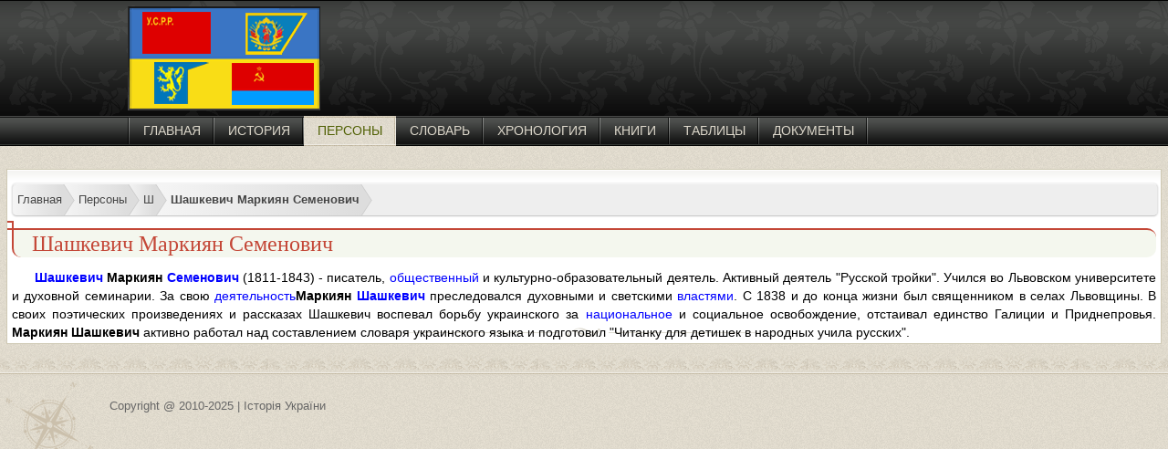

--- FILE ---
content_type: text/html; charset=utf-8
request_url: https://histua.com/ru/personi/sh/shashkevich-markiyan-semenovich
body_size: 3171
content:
<!DOCTYPE html><html xmlns="http://www.w3.org/1999/xhtml" xml:lang="ru-ru" lang="ru-ru" ><head>
<link href="https://histua.com/ru/personi/sh/shashkevich-markiyan-semenovich" rel="canonical" />
<base href="https://histua.com/ru/personi/sh/shashkevich-markiyan-semenovich" /><meta http-equiv="content-type" content="text/html; charset=utf-8" /><meta name="keywords" content="Шашкевич Маркиян Семенович" /><meta name="robots" content="max-snippet:-1, max-image-preview:large, max-video-preview:-1" /><meta name="referrer" content="unsafe-url" /><meta name="description" content="Шашкевич Маркиян Семенович (1811-1843) - писатель, общественный и культурно-образовательный деятель. Активный деятель Русской тройки . Учился во..." /><title>Шашкевич Маркиян Семенович</title><link href="https://histua.com/personi/sh/shashkevich-markyan-semenovich" rel="alternate" hreflang="uk-UA" /><link href="https://histua.com/ru/personi/sh/shashkevich-markiyan-semenovich" rel="alternate" hreflang="ru-RU" /><link href="/templates/desktop/favicon.ico" rel="shortcut icon" type="image/vnd.microsoft.icon" /><link href="/plugins/system/jce/css/content.css?aa754b1f19c7df490be4b958cf085e7c" rel="stylesheet" type="text/css" /><link href="https://histua.com/personi/sh/shashkevich-markyan-semenovich" rel="alternate" hreflang="x-default" /><meta name="referrer" content="unsafe-url"><meta name="viewport" content="width=device-width, initial-scale=1"><link href="/templates/desktop/css/style.css" rel="stylesheet" type="text/css" /><script src="https://ajax.googleapis.com/ajax/libs/jquery/3.2.1/jquery.min.js"></script>





</head><body><div id="head"><div id="header"><div id="logo"></div><div id="adsense_top"></div><div id="menu"><ul class="nav menu mod-list"><li class="item-103 default"><a href="/ru/" >Главная</a></li><li class="item-108"><a href="/ru/istoriya-ukraini" >История</a></li><li class="item-115 current active"><a href="/ru/personi" >Персоны</a></li><li class="item-116"><a href="/ru/slovar" >Словарь</a></li><li class="item-117"><a href="/ru/hronologiya" >Хронология</a></li><li class="item-118"><a href="/ru/knigi" >Книги</a></li><li class="item-119"><a href="/ru/tablici" >Таблицы</a></li><li class="item-120"><a href="/ru/dokumenti" >Документы</a></li></ul></div><div id="search"></div></div></div><div id="main"><div id="content"><div class="article"><ul itemscope itemtype="https://schema.org/BreadcrumbList" class="breadcrumb"><li itemprop="itemListElement" itemscope itemtype="https://schema.org/ListItem"><a itemprop="item" href="/ru/" class="pathway"><span itemprop="name">Главная</span></a><meta itemprop="position" content="1"></li><li itemprop="itemListElement" itemscope itemtype="https://schema.org/ListItem"><a itemprop="item" href="/ru/personi" class="pathway"><span itemprop="name">Персоны</span></a><meta itemprop="position" content="2"></li><li itemprop="itemListElement" itemscope itemtype="https://schema.org/ListItem"><a itemprop="item" href="/ru/personi/sh" class="pathway"><span itemprop="name">Ш</span></a><meta itemprop="position" content="3"></li><li itemprop="itemListElement" itemscope itemtype="https://schema.org/ListItem" class="active"><a href="#"><span itemprop="name"> Шашкевич Маркиян Семенович </span></a><meta itemprop="position" content="4"></li></ul><div style="clear:both"></div><div id="system-message-container"></div><div id="article"><h1>Шашкевич Маркиян Семенович</h1><p><strong><a href="https://histua.com/personi/sh/shashkevich-markyan-semenovich">Шашкевич</a> Маркиян <a href="https://histua.com/ru/personi/p/palij-semen-filippovich">Семенович</a></strong> (1811-1843) - писатель, <a href="https://histua.com/ru/slovar/o/suspilstvo">общественный</a> и культурно-образовательный деятель. Активный деятель &quot;Русской тройки&quot;. Учился во Львовском университете и духовной семинарии. За свою <a href="https://histua.com/ru/slovar/d/diyalnist">деятельность</a><strong>Маркиян <a href="https://histua.com/personi/sh/shashkevich-markyan-semenovich">Шашкевич</a></strong> преследовался духовными и светскими <a href="https://histua.com/ru/slovar/v/vlada">властями</a>. С 1838 и до конца жизни был священником в селах Львовщины. В своих поэтических произведениях и рассказах Шашкевич воспевал борьбу украинского за <a href="https://histua.com/ru/slovar/n/naciya">национальное</a> и социальное освобождение, отстаивал единство Галиции и Приднепровья. <strong>Маркиян Шашкевич</strong> активно работал над составлением словаря украинского языка и подготовил &quot;Читанку для детишек в народных учила русских&quot;.</p></div><div style="clear:both"></div></div><div class="right"><div class="languages"><ul><li><a href="/personi/sh/shashkevich-markyan-semenovich"><img src="/media/mod_languages/images/uk_ua.gif" alt="Українська (UA)" title="Українська (UA)" /> Українська (UA)</a></li><li class="active"><img src="/media/mod_languages/images/ru_ru.gif" alt="Русский (RU)" title="Русский (RU)" /> Русский (RU)</li></ul></div><div class="last_book"><span class="block_title">Последние книги</span><ul><li><a href="/ru/knigi/istoriya-gosudarstva-i-prava-ukraini">История государства и права Украины: Заруба В.М</a></li><li><a href="/ru/knigi/istoriya-ukraini-zaruba-vaskovskij">История Украины: Заруба В.М., Васковський Р.Ю.</a></li><li><a href="/ru/knigi/distancionnyj-kurs-istoriya-ukrainy">Дистанционный курс "История Украины": Г. Г. Кривчик</a></li><li><a href="/ru/knigi/aktualni-problemi-istorii-ukraini-kurs-lekciie">Актуальные Проблемы Истории Украины: Курс Лекций</a></li><li><a href="/ru/knigi/ocherki-po-istorii-ukrainy">Очерки По Истории Украины: Василий Верига</a></li><li><a href="/ru/knigi/istoriya-ukrainy-ot-drevnejshih-vremen">История Украины От Древнейших Времен И До XXI: Л.И. Кормич В.В. Багацкий</a></li><li><a href="/ru/knigi/konspekt-lekcij-po-istorii-ukrainy">Конспект Лекций По История Украины: Гавриленко</a></li><li><a href="/ru/knigi/kazatskaya-elita-getmanshchiny">Казацкая элита Гетманщины</a></li><li><a href="/ru/knigi/istoriya-ukrainy-melnik">История Украины: Мельник</a></li><li><a href="/ru/knigi/problemy-izucheniya-ukrainskoj-revolyutsii">Проблемы изучения украинской революции 1917-1921</a></li><li><a href="/ru/knigi/ukrainskaya-natsionalnaya-revolyutsiya">Украинская национальная революция</a></li><li><a href="/ru/knigi/politicheskoe-dvizhenie-bobina">Политическое движение: Бобина</a></li></ul></div><div class="rights_one"><div id="rights"></div></div></div><div style="clear:both"></div></div></div><div style="clear:both"></div><div id="footer"><div id="copyright">Copyright @ 2010-2025 | Історія України</div></div> <script>$.fn.addtocopy=function(d){var e={htmlcopytxt:'<br>Повна стаття: <a href="'+window.location.href+'">'+window.location.href+'</a><br>',minlen:25,addcopyfirst:false};$.extend(e,d);var f=document.createElement('span');f.id='ctrlcopy';f.innerHTML=e.htmlcopytxt;return this.each(function(){$(this).mousedown(function(){$('#ctrlcopy').remove()});$(this).mouseup(function(){if(window.getSelection){var a=window.getSelection();var b=a.toString();if(!b||b.length<e.minlen)return;var c=a.getRangeAt(0);b=c.cloneRange();b.collapse(e.addcopyfirst);b.insertNode(f);if(!e.addcopyfirst)c.setEndAfter(f);a.removeAllRanges();a.addRange(c)}else if(document.selection){var a=document.selection;var c=a.createRange();var b=c.text;if(!b||b.length<e.minlen)return;b=c.duplicate();b.collapse(e.addcopyfirst);b.pasteHTML(f.outerHTML);if(!e.addcopyfirst){c.setEndPoint("EndToEnd",b);c.select();}}});});}
$(document).ready(function(){$('#article').addtocopy({htmlcopytxt:'<br><br>Повна стаття: <a href="'+window.location.href+'">'+window.location.href+'</a>',minlen:35,addcopyfirst:false});});</script> <script defer src="https://static.cloudflareinsights.com/beacon.min.js/vcd15cbe7772f49c399c6a5babf22c1241717689176015" integrity="sha512-ZpsOmlRQV6y907TI0dKBHq9Md29nnaEIPlkf84rnaERnq6zvWvPUqr2ft8M1aS28oN72PdrCzSjY4U6VaAw1EQ==" data-cf-beacon='{"version":"2024.11.0","token":"53359becacdb4a33a9c21d880a53dc37","r":1,"server_timing":{"name":{"cfCacheStatus":true,"cfEdge":true,"cfExtPri":true,"cfL4":true,"cfOrigin":true,"cfSpeedBrain":true},"location_startswith":null}}' crossorigin="anonymous"></script>
</body></html>